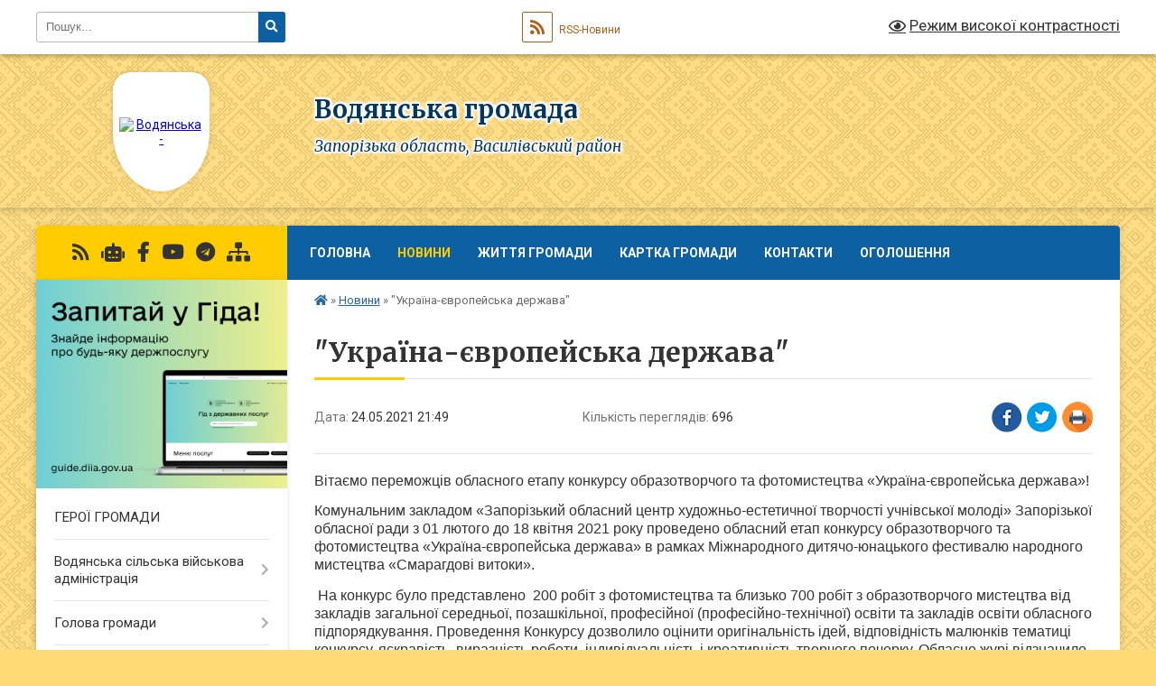

--- FILE ---
content_type: text/html; charset=UTF-8
request_url: https://vodyanska-gromada.gov.ua/news/1621882252/
body_size: 16561
content:
<!DOCTYPE html>
<html lang="uk">
<head>
	<!--[if IE]><meta http-equiv="X-UA-Compatible" content="IE=edge"><![endif]-->
	<meta charset="utf-8">
	<meta name="viewport" content="width=device-width, initial-scale=1">
	<!--[if IE]><script>
		document.createElement('header');
		document.createElement('nav');
		document.createElement('main');
		document.createElement('section');
		document.createElement('article');
		document.createElement('aside');
		document.createElement('footer');
		document.createElement('figure');
		document.createElement('figcaption');
	</script><![endif]-->
	<title>&quot;Україна-європейська держава&quot; | Водянська громада</title>
	<meta name="description" content="Вітаємо переможців обласного етапу конкурсу образотворчого та фотомистецтва &amp;laquo;Україна-європейська держава&amp;raquo;!. . Комунальним закладом &amp;laquo;Запорізький обласний центр художньо-естетичної творчості учнівської молоді&amp;raquo; Запорізь">
	<meta name="keywords" content="&amp;quot;Україна-європейська, держава&amp;quot;, |, Водянська, громада">

	
		<meta property="og:image" content="https://rada.info/upload/users_files/04352902/b64c5e8602e5ad6d7a3a40447a20d846.jpg">
	<meta property="og:image:width" content="700">
	<meta property="og:image:height" content="525">
			<meta property="og:title" content="&quot;Україна-європейська держава&quot;">
			<meta property="og:description" content="Вітаємо переможців обласного етапу конкурсу образотворчого та фотомистецтва &amp;laquo;Україна-європейська держава&amp;raquo;!">
			<meta property="og:type" content="article">
	<meta property="og:url" content="https://vodyanska-gromada.gov.ua/news/1621882252/">
		
		<link rel="apple-touch-icon" sizes="57x57" href="https://gromada.org.ua/apple-icon-57x57.png">
	<link rel="apple-touch-icon" sizes="60x60" href="https://gromada.org.ua/apple-icon-60x60.png">
	<link rel="apple-touch-icon" sizes="72x72" href="https://gromada.org.ua/apple-icon-72x72.png">
	<link rel="apple-touch-icon" sizes="76x76" href="https://gromada.org.ua/apple-icon-76x76.png">
	<link rel="apple-touch-icon" sizes="114x114" href="https://gromada.org.ua/apple-icon-114x114.png">
	<link rel="apple-touch-icon" sizes="120x120" href="https://gromada.org.ua/apple-icon-120x120.png">
	<link rel="apple-touch-icon" sizes="144x144" href="https://gromada.org.ua/apple-icon-144x144.png">
	<link rel="apple-touch-icon" sizes="152x152" href="https://gromada.org.ua/apple-icon-152x152.png">
	<link rel="apple-touch-icon" sizes="180x180" href="https://gromada.org.ua/apple-icon-180x180.png">
	<link rel="icon" type="image/png" sizes="192x192"  href="https://gromada.org.ua/android-icon-192x192.png">
	<link rel="icon" type="image/png" sizes="32x32" href="https://gromada.org.ua/favicon-32x32.png">
	<link rel="icon" type="image/png" sizes="96x96" href="https://gromada.org.ua/favicon-96x96.png">
	<link rel="icon" type="image/png" sizes="16x16" href="https://gromada.org.ua/favicon-16x16.png">
	<link rel="manifest" href="https://gromada.org.ua/manifest.json">
	<meta name="msapplication-TileColor" content="#ffffff">
	<meta name="msapplication-TileImage" content="https://gromada.org.ua/ms-icon-144x144.png">
	<meta name="theme-color" content="#ffffff">
	
	
		<meta name="robots" content="">
	
	<link rel="preconnect" href="https://fonts.googleapis.com">
	<link rel="preconnect" href="https://fonts.gstatic.com" crossorigin>
	<link href="https://fonts.googleapis.com/css?family=Merriweather:400i,700|Roboto:400,400i,700,700i&amp;subset=cyrillic-ext" rel="stylesheet">

    <link rel="preload" href="https://cdnjs.cloudflare.com/ajax/libs/font-awesome/5.9.0/css/all.min.css" as="style">
	<link rel="stylesheet" href="https://cdnjs.cloudflare.com/ajax/libs/font-awesome/5.9.0/css/all.min.css" integrity="sha512-q3eWabyZPc1XTCmF+8/LuE1ozpg5xxn7iO89yfSOd5/oKvyqLngoNGsx8jq92Y8eXJ/IRxQbEC+FGSYxtk2oiw==" crossorigin="anonymous" referrerpolicy="no-referrer" />
	
	
    <link rel="preload" href="//gromada.org.ua/themes/ukraine/css/styles_vip.css?v=3.38" as="style">
	<link rel="stylesheet" href="//gromada.org.ua/themes/ukraine/css/styles_vip.css?v=3.38">
	
	<link rel="stylesheet" href="//gromada.org.ua/themes/ukraine/css/9888/theme_vip.css?v=1769011843">
	
		<!--[if lt IE 9]>
	<script src="https://oss.maxcdn.com/html5shiv/3.7.2/html5shiv.min.js"></script>
	<script src="https://oss.maxcdn.com/respond/1.4.2/respond.min.js"></script>
	<![endif]-->
	<!--[if gte IE 9]>
	<style type="text/css">
		.gradient { filter: none; }
	</style>
	<![endif]-->

</head>
<body class="">

	<a href="#top_menu" class="skip-link link" aria-label="Перейти до головного меню (Alt+1)" accesskey="1">Перейти до головного меню (Alt+1)</a>
	<a href="#left_menu" class="skip-link link" aria-label="Перейти до бічного меню (Alt+2)" accesskey="2">Перейти до бічного меню (Alt+2)</a>
    <a href="#main_content" class="skip-link link" aria-label="Перейти до головного вмісту (Alt+3)" accesskey="3">Перейти до текстового вмісту (Alt+3)</a>

	

		<div id="all_screen">

						<section class="search_menu">
				<div class="wrap">
					<div class="row">
						<div class="grid-25 fl">
							<form action="https://vodyanska-gromada.gov.ua/search/" class="search">
								<input type="text" name="q" value="" placeholder="Пошук..." aria-label="Введіть пошукову фразу" required>
								<button type="submit" name="search" value="y" aria-label="Натисніть, щоб здійснити пошук"><i class="fa fa-search"></i></button>
							</form>
							<a id="alt_version_eye" href="#" title="Режим високої контрастності" onclick="return set_special('da26239de61667d474898251a7cc26260b22b8ba');"><i class="far fa-eye"></i></a>
						</div>
						<div class="grid-75">
							<div class="row">
								<div class="grid-25" style="padding-top: 13px;">
									<div id="google_translate_element"></div>
								</div>
								<div class="grid-25" style="padding-top: 13px;">
									<a href="https://gromada.org.ua/rss/9888/" class="rss" title="RSS-стрічка"><span><i class="fa fa-rss"></i></span> RSS-Новини</a>
								</div>
								<div class="grid-50 alt_version_block">

									<div class="alt_version">
										<a href="#" class="set_special_version" onclick="return set_special('da26239de61667d474898251a7cc26260b22b8ba');"><i class="far fa-eye"></i> Режим високої контрастності</a>
									</div>

								</div>
								<div class="clearfix"></div>
							</div>
						</div>
						<div class="clearfix"></div>
					</div>
				</div>
			</section>
			
			<header>
				<div class="wrap">
					<div class="row">

						<div class="grid-25 logo fl">
							<a href="https://vodyanska-gromada.gov.ua/" id="logo" class="form_3">
								<img src="https://rada.info/upload/users_files/04352902/gerb/Без-имени.png" alt="Водянська - ">
							</a>
						</div>
						<div class="grid-75 title fr">
							<div class="slogan_1">Водянська громада</div>
							<div class="slogan_2">Запорізька область, Василівський район</div>
						</div>
						<div class="clearfix"></div>

					</div>
					
										
				</div>
			</header>

			<div class="wrap">
				<section class="middle_block">

					<div class="row">
						<div class="grid-75 fr">
							<nav class="main_menu" id="top_menu">
								<ul>
																		<li class="">
										<a href="https://vodyanska-gromada.gov.ua/main/">Головна</a>
																													</li>
																		<li class="active">
										<a href="https://vodyanska-gromada.gov.ua/news/">Новини</a>
																													</li>
																		<li class=" has-sub">
										<a href="https://vodyanska-gromada.gov.ua/photo/">Життя громади</a>
																				<button onclick="return show_next_level(this);" aria-label="Показати підменю"></button>
																														<ul>
																						<li>
												<a href="https://vodyanska-gromada.gov.ua/videoalbom-17-38-14-24-01-2019/">Відеоальбом</a>
																																			</li>
																																</ul>
																			</li>
																		<li class="">
										<a href="https://vodyanska-gromada.gov.ua/structure/">Картка громади</a>
																													</li>
																		<li class="">
										<a href="https://vodyanska-gromada.gov.ua/feedback/">Контакти</a>
																													</li>
																		<li class="">
										<a href="https://vodyanska-gromada.gov.ua/more_news/">Оголошення</a>
																													</li>
																										</ul>

								<button class="menu-button" id="open-button" tabindex="-1"><i class="fas fa-bars"></i> Меню сайту</button>

							</nav>
							
							<div class="clearfix"></div>

														<section class="bread_crumbs">
								<div xmlns:v="http://rdf.data-vocabulary.org/#"><a href="https://vodyanska-gromada.gov.ua/" title="Головна сторінка"><i class="fas fa-home"></i></a> &raquo; <a href="https://vodyanska-gromada.gov.ua/news/" aria-current="page">Новини</a>  &raquo; <span>"Україна-європейська держава"</span></div>
							</section>
							
							<main id="main_content">

																											<h1>"Україна-європейська держава"</h1>


<div class="row">
	<div class="grid-30 one_news_date">
		Дата: <span>24.05.2021 21:49</span>
	</div>
	<div class="grid-30 one_news_count">
		Кількість переглядів: <span>696</span>
	</div>
		<div class="grid-30 one_news_socials">
		<button class="social_share" data-type="fb" aria-label="Поширити у Фейсбук"><img src="//gromada.org.ua/themes/ukraine/img/share/fb.png" alt="Іконка Facebook"></button>
		<button class="social_share" data-type="tw" aria-label="Поширити в Tweitter"><img src="//gromada.org.ua/themes/ukraine/img/share/tw.png" alt="Іконка Twitter"></button>
		<button class="print_btn" onclick="window.print();" aria-label="Надрукувати статтю"><img src="//gromada.org.ua/themes/ukraine/img/share/print.png" alt="Значок принтера"></button>
	</div>
		<div class="clearfix"></div>
</div>

<hr>

<p style="margin-bottom:.0001pt; margin:0cm 0cm 10pt"><span style="font-size:11pt"><span style="background:white"><span style="line-height:normal"><span style="font-family:Calibri,sans-serif"><span style="font-size:12.0pt"><span new="" roman="" style="font-family:" times="">Вітаємо переможців обласного етапу </span></span><span lang="UK" style="font-size:12.0pt"><span new="" roman="" style="font-family:" times="">конкурсу образотворчого та фотомистецтва &laquo;Україна-європейська держава&raquo;</span></span><span style="font-size:12.0pt"><span new="" roman="" style="font-family:" times="">!</span></span></span></span></span></span></p>

<p style="margin-bottom:.0001pt; margin:0cm 0cm 10pt"><span style="font-size:11pt"><span style="background:white"><span style="line-height:normal"><span style="font-family:Calibri,sans-serif"><span style="font-size:12.0pt"><span new="" roman="" style="font-family:" times="">Комунальним закладом &laquo;Запорізький обласний центр художньо-естетичної творчості учнівської молоді&raquo; Запорізької обласної ради з </span></span><span lang="UK" style="font-size:12.0pt"><span new="" roman="" style="font-family:" times="">01 лютого</span></span><span style="font-size:12.0pt"><span new="" roman="" style="font-family:" times=""> до </span></span><span lang="UK" style="font-size:12.0pt"><span new="" roman="" style="font-family:" times="">18</span></span><span style="font-size:12.0pt"><span new="" roman="" style="font-family:" times=""> квітня 2021 року проведено </span></span><span lang="UK" style="font-size:12.0pt"><span new="" roman="" style="font-family:" times="">о</span></span><span style="font-size:12.0pt"><span new="" roman="" style="font-family:" times="">бласний етап</span></span><span lang="UK" style="font-size:12.0pt"><span new="" roman="" style="font-family:" times=""> конкурсу образотворчого та фотомистецтва &laquo;Україна-європейська держава&raquo; в рамках Міжнародного дитячо-юнацького фестивалю народного мистецтва &laquo;Смарагдові витоки&raquo;.</span></span></span></span></span></span></p>

<p style="margin-bottom:.0001pt; margin:0cm 0cm 10pt"><span style="font-size:11pt"><span style="background:white"><span style="line-height:normal"><span style="font-family:Calibri,sans-serif"><span lang="UK" style="font-size:12.0pt"><span new="" roman="" style="font-family:" times="">&nbsp;На конкурс було представлено&nbsp; 200 робіт з фотомистецтва та близько 700 робіт з образотворчого мистецтва від закладів загальної середньої, позашкільної, професійної (професійно-технічної) освіти та закладів освіти обласного підпорядкування. </span></span><span style="font-size:12.0pt"><span new="" roman="" style="font-family:" times="">Проведення Конкурсу дозволило оцінити оригінальність ідей, відповідність малюнків тематиці конкурсу, яскравість, виразність роботи, індивідуальність і креативність творчого почерку. Обласне журі відзначило позитивні тенденції формування у дітей і молоді творчості, креативності, оригінальності.</span></span></span></span></span></span></p>

<p style="margin:0cm 0cm 10pt">&nbsp;</p>

<p style="margin:0cm 0cm 10pt"><span style="font-size:11pt"><span style="line-height:115%"><span style="font-family:Calibri,sans-serif"><span lang="UK" style="font-size:12.0pt"><span style="line-height:115%"><span new="" roman="" style="font-family:" times="">Образотворче мистецтво -&nbsp; ІІІ місце посів Клименко Тимур учень КЗ &laquo;Дніпровська загальноосвітня школа І-ІІІ ступенів №1&raquo; Водянської сільської ради Кам&rsquo;янсько-Дніпровського району Запорізької області (керівник: Єфрем Л.А.)</span></span></span></span></span></span></p>

<p style="margin:0cm 0cm 10pt"><span style="font-size:11pt"><span style="line-height:115%"><span style="font-family:Calibri,sans-serif"><span lang="UK" style="font-size:12.0pt"><span style="line-height:115%"><span new="" roman="" style="font-family:" times="">Фотомистецтво -&nbsp; ІІ місце посіли&nbsp; Лаврухін Максим учень КЗ &laquo;Нововодянська загальноосвітня школа І-ІІІ ступенів&raquo; Водянської сільської ради Кам&rsquo;янсько-Дніпровського району Запорізької області (керівник: Білик С.А.) та Пойта Дар&rsquo;я учениця КЗ &laquo;Заповітненська загальноосвітня школа І-ІІІ ступенів&raquo; Водянської сільської ради Кам&rsquo;янсько-Дніпровського району Запорізької області (керівник: Мірошник О.В.)</span></span></span></span></span></span></p>

<p style="margin:0cm 0cm 10pt"><span style="font-size:11pt"><span style="line-height:115%"><span style="font-family:Calibri,sans-serif"><span lang="UK" style="font-size:12.0pt"><span style="line-height:115%"><span new="" roman="" style="font-family:" times=""><img alt="Фото без опису"  alt="" src="https://rada.info/upload/users_files/04352902/b64c5e8602e5ad6d7a3a40447a20d846.jpg" style="width: 700px; height: 525px;" /></span></span></span></span></span></span></p>
<div class="clearfix"></div>

<hr>


<a name="news_comments"></a>
<h2>Коментарі:</h2>


<p>Ваш коментар може бути першим :)</p>
<p><a href="#add_comment" class="btn btn-yellow open-popup"><i class="fas fa-plus-circle"></i> Додати коментар</a></p>
<hr>

<p><a href="https://vodyanska-gromada.gov.ua/news/" class="btn btn-grey">&laquo; повернутися</a></p>																	
							</main>
						</div>
						<div class="grid-25 fl">

							<div class="project_name">
								<a href="https://gromada.org.ua/rss/9888/" rel="nofollow" target="_blank" title="RSS-стрічка новин сайту"><i class="fas fa-rss"></i></a>
																<a href="https://vodyanska-gromada.gov.ua/feedback/#chat_bot" title="Наша громада в смартфоні"><i class="fas fa-robot"></i></a>
																																<a href="https://www.facebook.com/profile.php?id=61570183732491" rel="nofollow" target="_blank" title="Приєднуйтесь до нас у Facebook"><i class="fab fa-facebook-f"></i></a>								<a href="https://www.youtube.com/user/MrNikolaj20/videos?view=0&sort=dd&shelf_id=1&view_as=subscriber" rel="nofollow" target="_blank" title="Наш Youtube-канал"><i class="fab fa-youtube"></i></a>								<a href="https://t.me/vodyanskavsa_2024" rel="nofollow" target="_blank" title="Телеграм-канал"><i class="fab fa-telegram"></i></a>								<a href="https://vodyanska-gromada.gov.ua/sitemap/" title="Мапа сайту"><i class="fas fa-sitemap"></i></a>
							</div>
														<aside class="left_sidebar">
							
																<div class="diia_guide">
									<a href="https://guide.diia.gov.ua/" rel="nofollow" target="_blank" title="Посилання на Гіда з державних послуг"><img src="https://gromada.org.ua/upload/diia_guide.jpg" alt="Гід державних послуг"></a>
								</div>
								
																<nav class="sidebar_menu" id="left_menu">
									<ul>
																				<li class="">
											<a href="https://vodyanska-gromada.gov.ua/geroi-gromadi-11-18-47-20-10-2025/">ГЕРОЇ ГРОМАДИ</a>
																																</li>
																				<li class=" has-sub">
											<a href="https://vodyanska-gromada.gov.ua/vodyanska-silska-vijskova-administraciya-16-47-00-14-04-2025/">Водянська сільська військова адміністрація</a>
																						<button onclick="return show_next_level(this);" aria-label="Показати підменю"></button>
																																	<i class="fa fa-chevron-right"></i>
											<ul>
																								<li class="">
													<a href="https://vodyanska-gromada.gov.ua/rozporyadzhennya-golovi-13-40-13-10-06-2025/">Розпорядження голови</a>
																																						</li>
																																			</ul>
																					</li>
																				<li class=" has-sub">
											<a href="https://vodyanska-gromada.gov.ua/golova-gromadi-14-36-51-13-07-2017/">Голова громади</a>
																						<button onclick="return show_next_level(this);" aria-label="Показати підменю"></button>
																																	<i class="fa fa-chevron-right"></i>
											<ul>
																								<li class="">
													<a href="https://vodyanska-gromada.gov.ua/zvit-silskogo-golovi-za-2018-rik-14-14-37-02-05-2019/">Звіт сільського голови за 2018 рік</a>
																																						</li>
																																			</ul>
																					</li>
																				<li class="">
											<a href="https://vodyanska-gromada.gov.ua/vikonavchij-komitet-08-47-59-17-11-2017/">Виконавчий комітет</a>
																																</li>
																				<li class=" has-sub">
											<a href="https://vodyanska-gromada.gov.ua/pasport-gromadi-15-00-21-13-07-2017/">Паспорт громади</a>
																						<button onclick="return show_next_level(this);" aria-label="Показати підменю"></button>
																																	<i class="fa fa-chevron-right"></i>
											<ul>
																								<li class="">
													<a href="https://vodyanska-gromada.gov.ua/investicijnij-pasport-vodyanskoi-ob’ednanoi-teritorialnoi-gromadi-13-38-46-18-07-2017/">Інвестиційний паспорт Водянської  об’єднаної територіальної громади</a>
																																						</li>
																																			</ul>
																					</li>
																				<li class=" has-sub">
											<a href="https://vodyanska-gromada.gov.ua/proekti-rishen-15-19-24-13-07-2017/">Проекти рішень</a>
																						<button onclick="return show_next_level(this);" aria-label="Показати підменю"></button>
																																	<i class="fa fa-chevron-right"></i>
											<ul>
																								<li class=" has-sub">
													<a href="https://vodyanska-gromada.gov.ua/proekt-rishennya-15-43-22-13-07-2017/">Проект рішення</a>
																										<button onclick="return show_next_level(this);" aria-label="Показати підменю"></button>
																																							<i class="fa fa-chevron-right"></i>
													<ul>
																												<li><a href="https://vodyanska-gromada.gov.ua/arhiv-dokumentiv-15-55-54-13-07-2017/">Архів документів</a></li>
																																									</ul>
																									</li>
																																			</ul>
																					</li>
																				<li class=" has-sub">
											<a href="https://vodyanska-gromada.gov.ua/docs/">Архів документів</a>
																						<button onclick="return show_next_level(this);" aria-label="Показати підменю"></button>
																																	<i class="fa fa-chevron-right"></i>
											<ul>
																								<li class=" has-sub">
													<a href="https://vodyanska-gromada.gov.ua/rishenya-sesii-13-43-09-09-08-2017/">Рішеня сесії</a>
																										<button onclick="return show_next_level(this);" aria-label="Показати підменю"></button>
																																							<i class="fa fa-chevron-right"></i>
													<ul>
																												<li><a href="https://vodyanska-gromada.gov.ua/poimenne-golosuvannya-14-30-04-16-08-2017/">поіменне голосування</a></li>
																																									</ul>
																									</li>
																								<li class="">
													<a href="https://vodyanska-gromada.gov.ua/rishennya-sesii-po-zayavam-gromadyan-13-39-43-10-01-2018/">рішення сесії по заявам громадян</a>
																																						</li>
																																			</ul>
																					</li>
																				<li class=" has-sub">
											<a href="https://vodyanska-gromada.gov.ua/regulyatorni-akti-15-18-43-13-07-2017/">Регуляторні акти</a>
																						<button onclick="return show_next_level(this);" aria-label="Показати підменю"></button>
																																	<i class="fa fa-chevron-right"></i>
											<ul>
																								<li class="">
													<a href="https://vodyanska-gromada.gov.ua/plan-diyalnosti-15-17-57-09-08-2017/">план діяльності</a>
																																						</li>
																								<li class="">
													<a href="https://vodyanska-gromada.gov.ua/proekti-dlya-opriljudnennya-ta-obgovorennya-09-56-30-27-01-2020/">проєкти для оприлюднення та обговорення</a>
																																						</li>
																								<li class="">
													<a href="https://vodyanska-gromada.gov.ua/zvit-silskogo-golovi-09-34-01-17-12-2021/">звіт сільського голови</a>
																																						</li>
																								<li class="">
													<a href="https://vodyanska-gromada.gov.ua/dijuchi-regulyatorni-akti-09-36-10-17-12-2021/">діючі регуляторні акти</a>
																																						</li>
																								<li class="">
													<a href="https://vodyanska-gromada.gov.ua/skasovani-regulyatorni-akti-13-40-24-24-11-2021/">скасовані регуляторні акти</a>
																																						</li>
																																			</ul>
																					</li>
																				<li class="">
											<a href="https://vodyanska-gromada.gov.ua/tenderni-proceduri-14-45-47-08-08-2017/">Тендерні процедури</a>
																																</li>
																				<li class=" has-sub">
											<a href="https://vodyanska-gromada.gov.ua/normativnopravovi-dokumenti-15-02-02-09-08-2017/">Нормативно-правові документи</a>
																						<button onclick="return show_next_level(this);" aria-label="Показати підменю"></button>
																																	<i class="fa fa-chevron-right"></i>
											<ul>
																								<li class=" has-sub">
													<a href="https://vodyanska-gromada.gov.ua/bjudzhet-2022-16-07-35-23-12-2021/">Бюджет 2022</a>
																										<button onclick="return show_next_level(this);" aria-label="Показати підменю"></button>
																																							<i class="fa fa-chevron-right"></i>
													<ul>
																												<li><a href="https://vodyanska-gromada.gov.ua/zmini-do-bjudzhetu-vid-27012022-roku-13-25-55-17-02-2022/">Зміни до бюджету від 27.01.2022 року</a></li>
																																									</ul>
																									</li>
																								<li class=" has-sub">
													<a href="https://vodyanska-gromada.gov.ua/bjudzhet-2021-15-18-54-05-01-2021/">Бюджет 2021</a>
																										<button onclick="return show_next_level(this);" aria-label="Показати підменю"></button>
																																							<i class="fa fa-chevron-right"></i>
													<ul>
																												<li><a href="https://vodyanska-gromada.gov.ua/zmini-do-bjudzhetu-vid-21102021-13-56-15-23-12-2021/">Зміни до бюджету від 21.10.2021</a></li>
																												<li><a href="https://vodyanska-gromada.gov.ua/zmini-do-bjudzhetu-vid-27092021-13-53-09-23-12-2021/">Зміни до бюджету від 27.09.2021</a></li>
																												<li><a href="https://vodyanska-gromada.gov.ua/zmini-do-bjudzhetu-vid-09092021-13-49-39-23-12-2021/">зміни до бюджету від 09.09.2021</a></li>
																												<li><a href="https://vodyanska-gromada.gov.ua/zmini-do-bjudzhetu-vid-18082021-10-43-41-31-08-2021/">Зміни до бюджету від 18.08.2021</a></li>
																												<li><a href="https://vodyanska-gromada.gov.ua/zmini-do-bjudzhetu-29072021-10-27-43-10-08-2021/">Зміни до бюджету 29.07.2021</a></li>
																												<li><a href="https://vodyanska-gromada.gov.ua/zmini-do-bjudzhetu-vid-24062021-11-45-32-25-06-2021/">Зміни до бюджету від 24.06.2021</a></li>
																												<li><a href="https://vodyanska-gromada.gov.ua/zmini-do-bjudzhetu-vid-15042021-16-02-56-08-06-2021/">Зміни до бюджету від 15.04.2021</a></li>
																												<li><a href="https://vodyanska-gromada.gov.ua/zmini-do-bjudzhetu-18022021-15-47-10-26-02-2021/">Зміни до бюджету 18.02.2021</a></li>
																																									</ul>
																									</li>
																								<li class=" has-sub">
													<a href="https://vodyanska-gromada.gov.ua/bjudzhet-na-2020-rik-11-03-36-28-12-2019/">Бюджет на 2020 рік</a>
																										<button onclick="return show_next_level(this);" aria-label="Показати підменю"></button>
																																							<i class="fa fa-chevron-right"></i>
													<ul>
																												<li><a href="https://vodyanska-gromada.gov.ua/zmini-do-bjudzhetu-27022020-15-31-49-13-03-2020/">Зміни до бюджету 27.02.2020</a></li>
																												<li><a href="https://vodyanska-gromada.gov.ua/zmini-do-bjudzhetu-27032020-10-26-34-06-04-2020/">Зміни до бюджету 27.03.2020</a></li>
																												<li><a href="https://vodyanska-gromada.gov.ua/zmini-do-bjudzhetu-14052020-13-27-07-20-05-2020/">Зміни до бюджету 14.05.2020</a></li>
																												<li><a href="https://vodyanska-gromada.gov.ua/zmini-do-bjudzhetu-18062020-15-34-46-01-07-2020/">Зміни до бюджету 18.06.2020</a></li>
																												<li><a href="https://vodyanska-gromada.gov.ua/zmini-do-bjudzhetu-01102020-11-37-40-02-11-2020/">Зміни до бюджету 01.10.2020</a></li>
																																									</ul>
																									</li>
																								<li class=" has-sub">
													<a href="https://vodyanska-gromada.gov.ua/bjudzhet-2019-11-55-27-15-01-2019/">Бюджет 2019 рік</a>
																										<button onclick="return show_next_level(this);" aria-label="Показати підменю"></button>
																																							<i class="fa fa-chevron-right"></i>
													<ul>
																												<li><a href="https://vodyanska-gromada.gov.ua/zmini-do-bjudzhetu-24012019-09-12-55-26-03-2019/">Зміни до бюджету 24.01.2019</a></li>
																												<li><a href="https://vodyanska-gromada.gov.ua/zmini-do-bjudzhetu-14032019-09-16-52-26-03-2019/">Зміни до бюджету 14.03.2019</a></li>
																												<li><a href="https://vodyanska-gromada.gov.ua/zmini-do-bjudzhetu-25042019-13-54-13-16-05-2019/">Зміни до бюджету 25.04.2019</a></li>
																												<li><a href="https://vodyanska-gromada.gov.ua/zmini-do-bjudzhetu-30052019-13-03-35-12-06-2019/">Зміни до бюджету 30.05.2019</a></li>
																												<li><a href="https://vodyanska-gromada.gov.ua/zmini-do-bjudzhetu-18072019-08-06-58-26-07-2019/">Зміни до бюджету 18.07.2019</a></li>
																												<li><a href="https://vodyanska-gromada.gov.ua/zmini-do-bjudzhetu-22082019-10-17-13-09-09-2019/">Зміни до бюджету 22.08.2019</a></li>
																												<li><a href="https://vodyanska-gromada.gov.ua/zmini-do-bjudzhetu-21112019-14-06-10-29-11-2019/">Зміни до бюджету 21.11.2019</a></li>
																												<li><a href="https://vodyanska-gromada.gov.ua/zmini-do-bjudzhetu-19122019-15-27-48-23-12-2019/">Зміни до бюджету 19.12.2019</a></li>
																																									</ul>
																									</li>
																								<li class="">
													<a href="https://vodyanska-gromada.gov.ua/bjudzhet-2018-rik-13-26-34-27-12-2017/">Бюджет 2018 рік</a>
																																						</li>
																								<li class="">
													<a href="https://vodyanska-gromada.gov.ua/perelik-proektiv-scho-finansuetsya-za-rahunok-subvencii-na-rozvitok-infrastrukturi-otg-11-05-16-19-07-2019/">Перелік проектів, що фінансується за рахунок субвенції на розвиток інфраструктури ОТГ у 2019 році</a>
																																						</li>
																								<li class="">
													<a href="https://vodyanska-gromada.gov.ua/bjudzhet-2020-proekt-09-07-51-13-12-2019/">Бюджет 2020 (Проект)</a>
																																						</li>
																								<li class="">
													<a href="https://vodyanska-gromada.gov.ua/rishennya-dlya-opriljudnennya-13-10-18-03-03-2020/">Рішення для оприлюднення</a>
																																						</li>
																								<li class="">
													<a href="https://vodyanska-gromada.gov.ua/zvit-pro-vikonannya-programi-socialnoekonomichnogo-rozvitku-vodyanskoi-silskoi-radi-za-2019-rik-15-15-55-06-08-2020/">Звіт про виконання програми соціально-економічного розвитку Водянської сільської ради за 2019 рік</a>
																																						</li>
																								<li class=" has-sub">
													<a href="https://vodyanska-gromada.gov.ua/zvit-pro-vikonannya-bjudzhetu-10-29-15-10-08-2021/">Звіт про виконання бюджету</a>
																										<button onclick="return show_next_level(this);" aria-label="Показати підменю"></button>
																																							<i class="fa fa-chevron-right"></i>
													<ul>
																												<li><a href="https://vodyanska-gromada.gov.ua/zvit-pro-vikonannya-bjudzhetu-za-2021-rik-13-22-38-17-02-2022/">Звіт про виконання бюджету за 2021 рік</a></li>
																												<li><a href="https://vodyanska-gromada.gov.ua/zvit-pro-vikonannya-bjudzhetu-za-9-misyaciv-2021-roku-13-58-37-23-12-2021/">Звіт про виконання бюджету за 9 місяців 2021 року</a></li>
																												<li><a href="https://vodyanska-gromada.gov.ua/zvit-pro-vikonannya-bjudzhetu-za-i-pivrichcha-2021-roku-10-33-25-10-08-2021/">Звіт про виконання бюджету за І піврічча 2021 року</a></li>
																												<li><a href="https://vodyanska-gromada.gov.ua/zvit-pro-vikonannya-bjudzhetu-za-i-kvartal-2021-roku-10-31-44-10-08-2021/">Звіт про виконання бюджету за І квартал 2021 року</a></li>
																												<li><a href="https://vodyanska-gromada.gov.ua/zvit-pro-vikonannya-bjudzhetu-za-2020-rik-15-48-48-16-02-2021/">Звіт про виконання бюджету за 2020 рік</a></li>
																												<li><a href="https://vodyanska-gromada.gov.ua/zvit-pro-vikonannya-bjudzhetu-za-i-pivrichcha-2020-roku-11-41-02-02-11-2020/">Звіт про виконання бюджету за І піврічча 2020 року</a></li>
																												<li><a href="https://vodyanska-gromada.gov.ua/zvit-pro-vikonannya-bjudzhetu-za-i-kvartal-2020-roku-13-50-52-20-05-2020/">Звіт про виконання бюджету за І квартал 2020 року</a></li>
																												<li><a href="https://vodyanska-gromada.gov.ua/zvit-pro-vikonannya-bjudzhetu-za-2019-rik-13-51-41-16-03-2020/">Звіт про виконання бюджету за 2019 рік</a></li>
																												<li><a href="https://vodyanska-gromada.gov.ua/zvit-pro-vikonannya-bjudzhetu-za-9-misyaciv-2019-roku-14-01-59-29-11-2019/">Звіт про виконання бюджету за 9 місяців 2019 року</a></li>
																												<li><a href="https://vodyanska-gromada.gov.ua/zvit-pro-vikonannya-bjudzhetu-za-1-pivrichchya-2019-roku-11-37-12-30-07-2019/">Звіт про виконання бюджету за 1 півріччя 2019 року</a></li>
																												<li><a href="https://vodyanska-gromada.gov.ua/zvit-pro-vikonannya-bjudzhetu-za-1-kvartal-2019-roku-12-03-39-02-05-2019/">Звіт про виконання бюджету за 1 квартал 2019 року</a></li>
																												<li><a href="https://vodyanska-gromada.gov.ua/zvit-pro-vikonannya-bjudzhetu-za-2018-rik-09-20-54-26-03-2019/">Звіт про виконання бюджету за 2018 рік.</a></li>
																												<li><a href="https://vodyanska-gromada.gov.ua/zvit-pro-vikonannya-bjudzhetu-za-i-kvartal-2025-roku-09-59-37-13-10-2025/">Звіт про виконання бюджету за І, ІІ, ІІІ квартал 2025 року</a></li>
																												<li><a href="https://vodyanska-gromada.gov.ua/zvit-pro-vikonannya-bjudzhetu-za-2025-rik-10-53-35-13-01-2026/">Звіт про виконання бюджету за 2025 рік</a></li>
																																									</ul>
																									</li>
																								<li class="">
													<a href="https://vodyanska-gromada.gov.ua/proekt-rishennya-pro-bjudzhet-13-59-48-23-12-2021/">Проект рішення про бюджет</a>
																																						</li>
																								<li class="">
													<a href="https://vodyanska-gromada.gov.ua/reestr-galuzevih-mizhgaluzevih-i-teritorialnih-ugod-kolektivnih-dogovoriv-zmin-i-dopovnen-do-nih-14-09-29-14-02-2025/">Реєстр галузевих (міжгалузевих) і територіальних угод, колективних договорів, змін і доповнень до них.</a>
																																						</li>
																								<li class="">
													<a href="https://vodyanska-gromada.gov.ua/proekt-bjudzhetu-na-2026-rik-09-11-10-14-10-2025/">Проєкт бюджету на 2026 рік</a>
																																						</li>
																																			</ul>
																					</li>
																				<li class="">
											<a href="https://vodyanska-gromada.gov.ua/more_news2/">Події</a>
																																</li>
																				<li class=" has-sub">
											<a href="https://vodyanska-gromada.gov.ua/vakansii-1522326638/">Вакансії</a>
																						<button onclick="return show_next_level(this);" aria-label="Показати підменю"></button>
																																	<i class="fa fa-chevron-right"></i>
											<ul>
																								<li class=" has-sub">
													<a href="https://vodyanska-gromada.gov.ua/zasidannya-konkursnoi-komisii-vikonavchogo-komitetu-vodyanskoi-silskoi-radi-1524035673/">Засідання конкурсної комісії виконавчого комітету Водянської сільської ради</a>
																										<button onclick="return show_next_level(this);" aria-label="Показати підменю"></button>
																																							<i class="fa fa-chevron-right"></i>
													<ul>
																												<li><a href="https://vodyanska-gromada.gov.ua/video-zasidannya-konkursnoi-komisii-1524036364/">Відео засідання конкурсної комісії</a></li>
																																									</ul>
																									</li>
																								<li class=" has-sub">
													<a href="https://vodyanska-gromada.gov.ua/zasidannya-konkursnoi-komisii-vikonavchogo-komitetu-vodyanskoi-silskoi-radi-1523941584/">Засідання конкурсної комісії виконавчого комітету Водянської сільської ради</a>
																										<button onclick="return show_next_level(this);" aria-label="Показати підменю"></button>
																																							<i class="fa fa-chevron-right"></i>
													<ul>
																												<li><a href="https://vodyanska-gromada.gov.ua/video-zasidannya-konkursnoi-komisii-1523943489/">Відео засідання конкурсної комісії</a></li>
																																									</ul>
																									</li>
																																			</ul>
																					</li>
																				<li class=" has-sub">
											<a href="https://vodyanska-gromada.gov.ua/informaciya-schodo-vidshkoduvannya-vartosti-likarskih-zasobiv-dlya-likuvannya-okremih-zahvorjuvan-15-17-47-14-02-2019/">Інформація щодо відшкодування вартості лікарських засобів для лікування окремих захворювань</a>
																						<button onclick="return show_next_level(this);" aria-label="Показати підменю"></button>
																																	<i class="fa fa-chevron-right"></i>
											<ul>
																								<li class="">
													<a href="https://vodyanska-gromada.gov.ua/stanom-na-14022019-roku-14-07-49-05-04-2019/">Станом на 14.02.2019 року</a>
																																						</li>
																								<li class="">
													<a href="https://vodyanska-gromada.gov.ua/stanom-na-15032019-roku-14-08-26-05-04-2019/">Станом на 15.03.2019 року</a>
																																						</li>
																								<li class="">
													<a href="https://vodyanska-gromada.gov.ua/stanom-na-01042019-roku-14-09-02-05-04-2019/">Станом на 01.04.2019 року</a>
																																						</li>
																																			</ul>
																					</li>
																				<li class="">
											<a href="https://vodyanska-gromada.gov.ua/osnovni-pilpriemstva-gromadi-1535612252/">Основні підприємства громади</a>
																																</li>
																				<li class=" has-sub">
											<a href="https://vodyanska-gromada.gov.ua/pasporta-bjudzhetnih-program-12-58-57-16-02-2018/">Паспорта бюджетних програм</a>
																						<button onclick="return show_next_level(this);" aria-label="Показати підменю"></button>
																																	<i class="fa fa-chevron-right"></i>
											<ul>
																								<li class="">
													<a href="https://vodyanska-gromada.gov.ua/pasporta-bjudzhetnih-program-2019-09-04-28-26-03-2019/">Паспорта бюджетних програм 2019</a>
																																						</li>
																								<li class="">
													<a href="https://vodyanska-gromada.gov.ua/zmini-do-pasportiv-bjudzhetnih-program-vid-18032019-roku-14-12-02-05-04-2019/">Зміни до паспортів бюджетних програм від 18.03.2019 року</a>
																																						</li>
																																			</ul>
																					</li>
																				<li class=" has-sub">
											<a href="https://vodyanska-gromada.gov.ua/istorichna-dovidka-1541654700/">Історична довідка</a>
																						<button onclick="return show_next_level(this);" aria-label="Показати підменю"></button>
																																	<i class="fa fa-chevron-right"></i>
											<ul>
																								<li class=" has-sub">
													<a href="https://vodyanska-gromada.gov.ua/vodyane-1541655279/">с. Водяне</a>
																										<button onclick="return show_next_level(this);" aria-label="Показати підменю"></button>
																																							<i class="fa fa-chevron-right"></i>
													<ul>
																												<li><a href="https://vodyanska-gromada.gov.ua/fotoalbom-17-03-00-12-11-2018/">Фотоальбом</a></li>
																																									</ul>
																									</li>
																								<li class="">
													<a href="https://vodyanska-gromada.gov.ua/sdniprovka-1541655753/">с.Дніпровка</a>
																																						</li>
																								<li class="">
													<a href="https://vodyanska-gromada.gov.ua/s-michurina-1541655972/">с. Мічуріна</a>
																																						</li>
																								<li class="">
													<a href="https://vodyanska-gromada.gov.ua/s-novovodyane-1541655831/">с. Нововодяне</a>
																																						</li>
																								<li class="">
													<a href="https://vodyanska-gromada.gov.ua/s-novoukrainka-1541656008/">с. Новоукраїнка</a>
																																						</li>
																								<li class="">
													<a href="https://vodyanska-gromada.gov.ua/s-primirne-1541656057/">с. Примірне</a>
																																						</li>
																								<li class="">
													<a href="https://vodyanska-gromada.gov.ua/s-zapovitne-1541655868/">с. Заповітне</a>
																																						</li>
																																			</ul>
																					</li>
																				<li class=" has-sub">
											<a href="https://vodyanska-gromada.gov.ua/viddil-osviti-molodi-ta-sportu-1523948516/">Відділ освіти, молоді та спорту</a>
																						<button onclick="return show_next_level(this);" aria-label="Показати підменю"></button>
																																	<i class="fa fa-chevron-right"></i>
											<ul>
																								<li class="">
													<a href="https://vodyanska-gromada.gov.ua/struktura-viddilu-osviti-1524213342/">Структура відділу освіти</a>
																																						</li>
																								<li class=" has-sub">
													<a href="https://vodyanska-gromada.gov.ua/perelik-zakladiv-1524213410/">Перелік закладів</a>
																										<button onclick="return show_next_level(this);" aria-label="Показати підменю"></button>
																																							<i class="fa fa-chevron-right"></i>
													<ul>
																												<li><a href="https://vodyanska-gromada.gov.ua/kz-2vodyanska-zagalnoosvitnya-shkola-iiii-st-№1-im-fookatenka-20-13-22-27-01-2022/">КЗ "Водянська загальноосвітня школа І-ІІІ ст. №1 ім. Ф.О.Окатенка"</a></li>
																												<li><a href="https://vodyanska-gromada.gov.ua/kz-vodyanska-zagalnoosvitnya-shkola-iiii-st-№2-20-15-36-27-01-2022/">КЗ "Водянська загальноосвітня школа І-ІІІ ст. №2 "</a></li>
																												<li><a href="https://vodyanska-gromada.gov.ua/kz-novovodyanska-zagalnoosvitnya-shkola-iiii-st-20-16-41-27-01-2022/">КЗ "Нововодянська загальноосвітня школа І-ІІІ ст.  "</a></li>
																												<li><a href="https://vodyanska-gromada.gov.ua/kz-dniprovska-zagalnoosvitnya-shkola-iiii-st-№1-20-17-34-27-01-2022/">КЗ "Дніпровська загальноосвітня школа І-ІІІ ст. №1 "</a></li>
																												<li><a href="https://vodyanska-gromada.gov.ua/kz-dniprovska-zagalnoosvitnya-shkola-iiii-st-№2-20-18-14-27-01-2022/">КЗ "Дніпровська загальноосвітня школа І-ІІІ ст. №2 "</a></li>
																												<li><a href="https://vodyanska-gromada.gov.ua/kz-zapovitnenska-zagalnoosvitnya-shkola-iiii-st-20-19-11-27-01-2022/">КЗ "Заповітненська загальноосвітня школа І-ІІІ ст. "</a></li>
																																									</ul>
																									</li>
																								<li class="">
													<a href="https://vodyanska-gromada.gov.ua/vibir-pidruchnikiv-1524552709/">Вибір підручників</a>
																																						</li>
																								<li class=" has-sub">
													<a href="https://vodyanska-gromada.gov.ua/nova-ukrainska-shkola-1525682063/">Нова українська школа</a>
																										<button onclick="return show_next_level(this);" aria-label="Показати підменю"></button>
																																							<i class="fa fa-chevron-right"></i>
													<ul>
																												<li><a href="https://vodyanska-gromada.gov.ua/vodyanska-zosh-№1-1a-klas-19-06-19-14-11-2018/">Водянська ЗОШ №1  1-А клас  2018-2019 н.р.</a></li>
																												<li><a href="https://vodyanska-gromada.gov.ua/vodyanska-zosh-№1-1b-klas-19-07-07-14-11-2018/">Водянська ЗОШ №1 1-Б клас   2018-2019 н.р.</a></li>
																												<li><a href="https://vodyanska-gromada.gov.ua/praktichni-zavdannya-19-27-02-14-11-2018/">Практичні завдання</a></li>
																												<li><a href="https://vodyanska-gromada.gov.ua/novovodyanska-zosh-1-klas-20-46-08-30-01-2019/">Нововодянська ЗОШ 1 клас 2018-2019 н.р.</a></li>
																												<li><a href="https://vodyanska-gromada.gov.ua/dniprovska-zosh-№1-21-04-00-30-01-2019/">Дніпровська ЗОШ №1 1 клас   2018-2019 н.р.</a></li>
																												<li><a href="https://vodyanska-gromada.gov.ua/dniprovska-zosh-№2-21-04-35-30-01-2019/">Дніпровська ЗОШ №2   1 клас   2018-2019 н.р.</a></li>
																												<li><a href="https://vodyanska-gromada.gov.ua/vodyanska-zosh-№2-21-05-10-30-01-2019/">Водянська ЗОШ №2 1 клас  2018-2019 н.р.</a></li>
																												<li><a href="https://vodyanska-gromada.gov.ua/zapovitnenska-zosh-21-05-39-30-01-2019/">Заповітненська ЗОШ 1 клас    2018-2019 н.р.</a></li>
																												<li><a href="https://vodyanska-gromada.gov.ua/vodyanska-zosh-№1-1a-klas-20192020-nr-18-15-55-21-12-2019/">Водянська ЗОШ №1  1-А клас  2019-2020 н.р.</a></li>
																												<li><a href="https://vodyanska-gromada.gov.ua/vodyanska-zosh-№1-1b-klas--20192020-nr-18-24-35-21-12-2019/">Водянська ЗОШ №1 1-Б клас   2019-2020 н.р.</a></li>
																												<li><a href="https://vodyanska-gromada.gov.ua/vodyanska-zosh-№2-1a-klas-20192020-nr-18-28-51-21-12-2019/">Водянська ЗОШ №2  1 клас  2019-2020 н.р.</a></li>
																												<li><a href="https://vodyanska-gromada.gov.ua/novodyanska-zosh-1-klas-20192020-nr-18-34-52-21-12-2019/">Новодянська ЗОШ 1 клас 2019-2020 н.р.</a></li>
																												<li><a href="https://vodyanska-gromada.gov.ua/zapovitnenska-zosh-1-klas--20192020-nr-18-46-57-21-12-2019/">Заповітненська ЗОШ 1 клас    2019-2020 н.р.</a></li>
																												<li><a href="https://vodyanska-gromada.gov.ua/dniprovska-zosh-№1-1-klas--20192020-nr-18-48-24-21-12-2019/">Дніпровська ЗОШ №1 1 клас   2019-2020 н.р.</a></li>
																												<li><a href="https://vodyanska-gromada.gov.ua/dniprovska-zosh-№2-1-klas--20192020-nr-18-49-04-21-12-2019/">Дніпровська ЗОШ №2 1 клас   2019-2020 н.р.</a></li>
																												<li><a href="https://vodyanska-gromada.gov.ua/dniprovska-zosh-№2-2-klas-20192020-nr-19-15-46-17-01-2020/">Дніпровська ЗОШ №2 2 клас 2019-2020 н.р.</a></li>
																																									</ul>
																									</li>
																								<li class="">
													<a href="https://vodyanska-gromada.gov.ua/zno-1525682276/">ЗНО 2018</a>
																																						</li>
																								<li class="">
													<a href="https://vodyanska-gromada.gov.ua/zno-2019-1538026605/">ЗНО 2019</a>
																																						</li>
																								<li class="">
													<a href="https://vodyanska-gromada.gov.ua/normativna-baza-1525687476/">Нормативна база</a>
																																						</li>
																								<li class=" has-sub">
													<a href="https://vodyanska-gromada.gov.ua/pasporta-bjudzhetnih-program-14-18-57-05-04-2019/">Паспорта бюджетних програм</a>
																										<button onclick="return show_next_level(this);" aria-label="Показати підменю"></button>
																																							<i class="fa fa-chevron-right"></i>
													<ul>
																												<li><a href="https://vodyanska-gromada.gov.ua/pasporta-bjudzhetnih-program-na-2019-rik-14-24-49-05-04-2019/">Паспорта бюджетних програм на 2019 рік</a></li>
																												<li><a href="https://vodyanska-gromada.gov.ua/zmini-do-pasportiv-bjudzhetnih-program-vid-13022019-roku-11-30-42-10-04-2019/">Зміни до паспортів бюджетних програм від 13.02.2019 року</a></li>
																												<li><a href="https://vodyanska-gromada.gov.ua/zmini-do-pasportiv-bjudzhetnih-program-vid-18032019-roku-14-33-22-05-04-2019/">Зміни до паспортів бюджетних програм від 18.03.2019 року</a></li>
																												<li><a href="https://vodyanska-gromada.gov.ua/zmini-do-pasportiv-bjudzhetnih-program-vid-05042019-roku-11-32-04-10-04-2019/">Зміни до паспортів бюджетних програм від 05.04.2019 року</a></li>
																												<li><a href="https://vodyanska-gromada.gov.ua/zmini-do-pasportiv-bjudzhetnih-program-vid-13062019-roku-15-23-13-25-06-2019/">Зміни до паспортів бюджетних програм від 13.06.2019 року</a></li>
																												<li><a href="https://vodyanska-gromada.gov.ua/zmini-do-pasportiv-bjudzhetnih-program-vid-27062019-roku-08-43-56-04-07-2019/">Зміни до паспортів бюджетних програм від 27.06.2019 року</a></li>
																												<li><a href="https://vodyanska-gromada.gov.ua/zmini-do-pasportiv-bjudzhetnih-program-vid-08072019-roku-16-24-48-16-07-2019/">Зміни до паспортів бюджетних програм від 08.07.2019 року</a></li>
																												<li><a href="https://vodyanska-gromada.gov.ua/zmini-do-pasportiv-bjudzhetnih-program-vid-04092019-10-10-47-09-09-2019/">Зміни до паспортів бюджетних програм від 04.09.2019</a></li>
																												<li><a href="https://vodyanska-gromada.gov.ua/zmini-do-pasportiv-bjudzhetnih-program-vid-01112019-roku-14-28-10-29-11-2019/">Зміни до паспортів бюджетних програм від 01.11.2019 року</a></li>
																												<li><a href="https://vodyanska-gromada.gov.ua/zmini-do-pasportiv-bjudzhetnih-program-vid-06122019-roku-09-59-50-13-12-2019/">Зміни до паспортів бюджетних програм від 06.12.2019 року</a></li>
																												<li><a href="https://vodyanska-gromada.gov.ua/pasport-bjudzhetnih-program-na-2020-rik-15-35-35-14-02-2020/">Паспорт бюджетних програм на 2020 рік</a></li>
																												<li><a href="https://vodyanska-gromada.gov.ua/zmini-do-pasportiv-bjudzhetnih-program-vid-07042020-13-55-52-20-05-2020/">Зміни до паспортів бюджетних програм від 07.04.2020</a></li>
																												<li><a href="https://vodyanska-gromada.gov.ua/zmini-do-pasportiv-bjudzhetnih-program-vid-05052020-13-57-06-20-05-2020/">Зміни до паспортів бюджетних програм від 05.05.2020</a></li>
																																									</ul>
																									</li>
																																			</ul>
																					</li>
																				<li class="">
											<a href="https://vodyanska-gromada.gov.ua/kam’yansko-dniprovska-rajonna-filiya-zaporizkogo-oblasnogo-centru-zajnyatosti-informue-13-50-18-23-11-2021/">Кам’янсько - Дніпровська районна філія Запорізького обласного центру зайнятості інформує!</a>
																																</li>
																				<li class=" has-sub">
											<a href="https://vodyanska-gromada.gov.ua/viddil-mistobuduvannya-ta-arhitekturi-13-47-47-20-09-2021/">Відділ містобудування та архітектури</a>
																						<button onclick="return show_next_level(this);" aria-label="Показати підменю"></button>
																																	<i class="fa fa-chevron-right"></i>
											<ul>
																								<li class="">
													<a href="https://vodyanska-gromada.gov.ua/nakazi-z-osnovnoi-roboti-15-30-16-10-02-2022/">Накази з основної роботи</a>
																																						</li>
																								<li class="">
													<a href="https://vodyanska-gromada.gov.ua/kompleksnij-plan-08-54-29-26-01-2022/">Комплексний план Водянської ОТГ</a>
																																						</li>
																								<li class=" has-sub">
													<a href="https://vodyanska-gromada.gov.ua/monitoring-dostupnosti-obektiv-dlya-mgn-12-21-52-05-10-2021/">Моніторинг доступності об"єктів для МГН</a>
																										<button onclick="return show_next_level(this);" aria-label="Показати підменю"></button>
																																							<i class="fa fa-chevron-right"></i>
													<ul>
																												<li><a href="https://vodyanska-gromada.gov.ua/osvita-12-22-21-05-10-2021/">Освіта</a></li>
																												<li><a href="https://vodyanska-gromada.gov.ua/medicina-12-22-51-05-10-2021/">Медицина</a></li>
																												<li><a href="https://vodyanska-gromada.gov.ua/kultura-12-23-18-05-10-2021/">Культура</a></li>
																																									</ul>
																									</li>
																								<li class="">
													<a href="https://vodyanska-gromada.gov.ua/struktura-viddilu-13-49-18-20-09-2021/">Структура відділу</a>
																																						</li>
																								<li class="">
													<a href="https://vodyanska-gromada.gov.ua/normativna-baza-13-57-53-20-09-2021/">Нормативна база</a>
																																						</li>
																								<li class="">
													<a href="https://vodyanska-gromada.gov.ua/reestr-mbu-14-05-12-20-09-2021/">Реєстр МБУ</a>
																																						</li>
																								<li class=" has-sub">
													<a href="https://vodyanska-gromada.gov.ua/adresnij-reestr-11-52-52-30-09-2021/">Адресний реєстр</a>
																										<button onclick="return show_next_level(this);" aria-label="Показати підменю"></button>
																																							<i class="fa fa-chevron-right"></i>
													<ul>
																												<li><a href="https://vodyanska-gromada.gov.ua/zayavi-na-prisvoennya-adres-10-07-51-08-10-2021/">Заяви на присвоєння адрес</a></li>
																												<li><a href="https://vodyanska-gromada.gov.ua/reestr-nakaziv-pro-vidmovu-u-prisvoennizmini-adresi-obektam-budivnictva-obektm-neruhomogo-majna-12-31-28-30-09-2021/">Реєстр  повідомлень про відмову у присвоєнні/зміні  адреси об"єктам будівництва, об"єктам нерухомого майна</a></li>
																												<li><a href="https://vodyanska-gromada.gov.ua/reestr-nakaziv-pro-prisvoennyazminu-adresi-obektam-budivnictva-obektam-neruhomogo-majna-12-33-25-30-09-2021/">Реєстр наказів про  присвоєння/зміну/коригування  адреси об"єктам будівництва, об"єктам нерухомого майна</a></li>
																																									</ul>
																									</li>
																																			</ul>
																					</li>
																				<li class="">
											<a href="https://vodyanska-gromada.gov.ua/miscevi-vibori-25-zhovtnya-2020-roku-09-24-26-09-09-2020/">Місцеві вибори</a>
																																</li>
																				<li class=" has-sub">
											<a href="https://vodyanska-gromada.gov.ua/rishennya-sesij-13-46-04-10-01-2018/">рішення сесій</a>
																						<button onclick="return show_next_level(this);" aria-label="Показати підменю"></button>
																																	<i class="fa fa-chevron-right"></i>
											<ul>
																								<li class="">
													<a href="https://vodyanska-gromada.gov.ua/poimenne-golosuvannya-11-08-41-16-02-2018/">поіменне голосування</a>
																																						</li>
																								<li class="">
													<a href="https://vodyanska-gromada.gov.ua/zayavi-gromadyan-09-55-09-08-02-2018/">заяви громадян</a>
																																						</li>
																								<li class="">
													<a href="https://vodyanska-gromada.gov.ua/protokol-zasidannya-08-46-39-09-02-2018/">протокол засідання</a>
																																						</li>
																																			</ul>
																					</li>
																				<li class=" has-sub">
											<a href="https://vodyanska-gromada.gov.ua/viddil-u-spravah-simi-ditej-ta-molodi-18-58-28-06-05-2020/">Відділ у справах дітей виконавчого комітету Водянської сільської ради</a>
																						<button onclick="return show_next_level(this);" aria-label="Показати підменю"></button>
																																	<i class="fa fa-chevron-right"></i>
											<ul>
																								<li class="">
													<a href="https://vodyanska-gromada.gov.ua/patronat-09-53-10-02-11-2020/">ПАТРОНАТ</a>
																																						</li>
																								<li class="">
													<a href="https://vodyanska-gromada.gov.ua/protidiya-domashnomu-nasilstvu-15-31-24-09-06-2020/">Протидія домашньому насильству</a>
																																						</li>
																								<li class=" has-sub">
													<a href="https://vodyanska-gromada.gov.ua/simejnij-patronat-v-ukraini-navischo-ce-potribno-gromadi-19-05-01-06-05-2020/">Сімейний патронат в Україні - навіщо це потрібно громаді</a>
																										<button onclick="return show_next_level(this);" aria-label="Показати підменю"></button>
																																							<i class="fa fa-chevron-right"></i>
													<ul>
																												<li><a href="https://vodyanska-gromada.gov.ua/posluga-patronatu-nad-ditinoju-09-30-51-30-06-2020/">Послуга патронату над дитиною!</a></li>
																												<li><a href="https://vodyanska-gromada.gov.ua/viddil-u-spravah-simi-ditej-ta-molodi-13-23-22-04-06-2020/">ПАТРОНАТ</a></li>
																																									</ul>
																									</li>
																																			</ul>
																					</li>
																				<li class="">
											<a href="https://vodyanska-gromada.gov.ua/golovne-upravlinnya-dfs-u-zaporizkij-oblasti-19-33-04-05-02-2019/">Головне управління ДФС у Запорізькій області</a>
																																</li>
																				<li class="">
											<a href="https://vodyanska-gromada.gov.ua/evakuaciya-ta-gumanitarna-pidtrimka-13-03-11-20-01-2026/">Евакуація та гуманітарна підтримка</a>
																																</li>
																				<li class="">
											<a href="https://vodyanska-gromada.gov.ua/eservisi-13-54-49-17-11-2025/">Е-СЕРВІСИ</a>
																																</li>
																													</ul>
								</nav>

								
																	<div class="petition_block">
	
	<div class="petition_title">Особистий кабінет користувача</div>

		<div class="alert alert-warning">
		Ви не авторизовані. Для того, щоб мати змогу створювати або підтримувати петиції<br>
		<a href="#auth_petition" class="open-popup add_petition btn btn-yellow btn-small btn-block" style="margin-top: 10px;"><i class="fa fa-user"></i> авторизуйтесь</a>
	</div>
		
			<div class="petition_title">Система петицій</div>
		
					<div class="none_petition">Немає петицій, за які можна голосувати</div>
						
		
	
</div>
								
								
																	<div class="appeals_block">

	
				
				<div class="alert alert-info">
			<a href="#auth_person" class="alert-link open-popup"><i class="fas fa-unlock-alt"></i> Кабінет посадової особи</a>
		</div>
			
	
</div>								
								
																<div id="banner_block">

									<p><script type="text/javascript" src="//radiopleer.net/embed/button.js"></script></p>

<p>&nbsp;</p>

<p><a rel="nofollow" href="http://www.president.gov.ua/"><img alt="ПРЕЗИДЕНТ УКРАЇНИ" src="https://gromada.info/upload/images/banner_prezident_262.png" style="height:63px; margin-bottom:2px; width:262px" /></a></p>

<p><a rel="nofollow" href="http://www.kmu.gov.ua/control/uk/publish/officialcategory?cat_id=244824293"><img alt="Фото без опису" src="https://rada.info/upload/users_files/04353008/e7609cc8ab849dcd0f514b9ca9bc2df1.jpg" /></a></p>

<aside>
<p><a rel="nofollow" href="https://www.kmu.gov.ua/ua"><img alt="Фото без опису" src="https://rada.info/upload/users_files/04328200/b3117946798765d1452cb1dc0764d7d5.jpg" /></a></p>

<aside>
<p>&nbsp;</p>

<p><a rel="nofollow" href="https://diia.gov.ua/"><img alt="Фото без опису" src="https://rada.info/upload/users_files/04352902/4f57bb138c11c69ce06664b0a672915a.png" style="width: 1280px; height: 720px;" /></a></p>

<p><a rel="nofollow" href="https://center.diia.gov.ua/"><img alt="Фото без опису" src="https://rada.info/upload/users_files/04352902/aa642484b83251255ca30216364df7b2.jpg" style="width: 1024px; height: 680px;" /></a></p>

<p><a rel="nofollow" href="https://guide.diia.gov.ua/"><img alt="Фото без опису" src="https://rada.info/upload/users_files/04352902/603103a217a22661d47261697e0dcd7d.jpg" style="width: 3840px; height: 2160px;" /></a></p>

<p><a rel="nofollow" href="http://decentralization.gov.ua/"><img alt="Фото без опису" src="https://rada.info/upload/users_files/04326081/e96290c383a12437869558259b22b6eb.jpg" /></a></p>

<p><a rel="nofollow" href="https://www.auc.org.ua/"><img alt="Фото без опису" src="https://rada.info/upload/users_files/04326081/40ca3d52f4b7c866a09710b0f89d8e3f.jpg" /></a></p>

<p><a rel="nofollow" href="https://portal.nazk.gov.ua/login"><img alt="Фото без опису" src="https://rada.info/upload/users_files/04397000/fbbd3df018b940c296747f58fa31971b.jpg" /></a></p>

<p><a rel="nofollow" href="https://portal.pfu.gov.ua/"><img alt="Фото без опису" src="https://rada.info/upload/users_files/04397000/520306a5c3171b9c0b251b2f81dbbc7c.png" /></a></p>

<p><a rel="nofollow" href="http://www.zoda.gov.ua/"><img alt="Фото без опису" src="https://rada.info/upload/users_files/04353008/62c0dc695f1e72dde0e9c2435c2dd970.png" /></a>&nbsp;Запорізька обласна державна адміністрація</p>
</aside>
</aside>

<p><a rel="nofollow" href="http://www.rada.zp.ua/"><img alt="Фото без опису" src="https://rada.info/upload/users_files/04353008/b51c703a54a88be3ec3de917c2e0934b.png" /></a>Запорізька обласна рада</p>

<p><a rel="nofollow" href="http://vasrr.gov.ua"><img alt="Фото без опису" src="https://rada.info/upload/users_files/04352902/32005de5f6ce77ed0e72db9e3981dcfb.png" style="width: 300px; height: 130px;" /></a>&nbsp;<a rel="nofollow" href="http://vasrr.gov.ua"><span style="font-size:12px;">ВАСИЛІВСЬКА РАЙОННА РАДА<br />
ЗАПОРІЗЬКОЇ ОБЛАСТІ</span></a></p>

<p><span style="font-size:12px;"><a rel="nofollow" href="http://vasrda.gov.ua"><img alt="Фото без опису" src="https://rada.info/upload/users_files/04352902/77524a73f1fffdf686b13cc294a8229f.jpg" style="width: 235px; height: 235px;" />&nbsp;В</a></span><a rel="nofollow" href="http://vasrda.gov.ua"><span style="font-size:16px;">асилівська районна державна адміністрація</span></a></p>

<p>&nbsp; &nbsp; &nbsp; &nbsp; &nbsp; &nbsp; &nbsp; &nbsp; &nbsp; &nbsp; &nbsp;</p>

<p><a rel="nofollow" href="http://pravo.minjust.gov.ua/"><img alt="Фото без опису" src="https://rada.info/upload/users_files/04386321/c377dbead092b54934a5d110595819c7.jpg" /></a></p>

<p>&nbsp; &nbsp; &nbsp; &nbsp; &nbsp; &nbsp; &nbsp; &nbsp; &nbsp; &nbsp; &nbsp; &nbsp; &nbsp; &nbsp; &nbsp; &nbsp; &nbsp; &nbsp; &nbsp; &nbsp; &nbsp; &nbsp; &nbsp; &nbsp; &nbsp; &nbsp; &nbsp; &nbsp; &nbsp; &nbsp; &nbsp; &nbsp; &nbsp;&nbsp;<a rel="nofollow" href="http://data.gov.ua/"><img alt="Фото без опису" src="https://rada.info/upload/users_files/24910971/b247f0aa583650a6f9566182bde2743f.png" /></a></p>

<p><a rel="nofollow" href="http://poslugy.gov.ua/"><img alt="Фото без опису" src="https://rada.info/upload/users_files/13955798/6343351744d7d9aff3a13e7a3e142bb8.png" /></a></p>

<p><a rel="nofollow" href="http://nus.org.ua"><img alt="Фото без опису" src="https://rada.info/upload/users_files/04364294/b3dee45146f217ae1ad5f16b2d31aff6.jpg" /></a></p>

<p><a rel="nofollow" href="http://sqe.gov.ua/index.php/uk-ua/" target="_blank"><img alt="Фото без опису" src="https://rada.info/upload/users_files/04352902/8dc7ba2e79923170f40a27ee54b6ca91.png" style="width: 1151px; height: 299px;" /></a></p>

<aside><a rel="nofollow" href="https://www.dilovamova.com/"><img alt="Календар свят України. Граматика української мови" border="0" height="312" src="https://www.dilovamova.com/images/wpi.cache/informer/informer_250_01.png" title="Календар свят України. Граматика української мови" width="250" /></a>

<p>&nbsp;</p>
</aside>
									<div class="clearfix"></div>

									
									<div class="clearfix"></div>

								</div>
								
							</aside>
						</div>
						<div class="clearfix"></div>
					</div>

					
				</section>

			</div>

			<section class="footer_block">
				<div class="mountains">
				<div class="wrap">
					<div class="other_projects">
						<a href="https://gromada.org.ua/" target="_blank" rel="nofollow"><img src="https://rada.info/upload/footer_banner/b_gromada_new.png" alt="Веб-сайти для громад України - GROMADA.ORG.UA"></a>
						<a href="https://rda.org.ua/" target="_blank" rel="nofollow"><img src="https://rada.info/upload/footer_banner/b_rda_new.png" alt="Веб-сайти для районних державних адміністрацій України - RDA.ORG.UA"></a>
						<a href="https://rayrada.org.ua/" target="_blank" rel="nofollow"><img src="https://rada.info/upload/footer_banner/b_rayrada_new.png" alt="Веб-сайти для районних рад України - RAYRADA.ORG.UA"></a>
						<a href="https://osv.org.ua/" target="_blank" rel="nofollow"><img src="https://rada.info/upload/footer_banner/b_osvita_new.png?v=1" alt="Веб-сайти для відділів освіти та освітніх закладів - OSV.ORG.UA"></a>
						<a href="https://gromada.online/" target="_blank" rel="nofollow"><img src="https://rada.info/upload/footer_banner/b_other_new.png" alt="Розробка офіційних сайтів державним організаціям"></a>
					</div>
					<div class="under_footer">
						Водянська громада - 2017-2026 &copy; Весь контент доступний за ліцензією <a href="https://creativecommons.org/licenses/by/4.0/deed.uk" target="_blank" rel="nofollow">Creative Commons Attribution 4.0 International License</a>, якщо не зазначено інше.
					</div>
				</div>
				</div>
			</section>

			<footer>
				<div class="wrap">
					<div class="row">
						<div class="grid-25 socials">
							<a href="https://gromada.org.ua/rss/9888/" rel="nofollow" target="_blank" title="RSS-стрічка"><i class="fas fa-rss"></i></a>							
														<a href="https://vodyanska-gromada.gov.ua/feedback/#chat_bot" title="Наша громада в смартфоні"><i class="fas fa-robot"></i></a>
														<i class="fab fa-twitter"></i>							<i class="fab fa-instagram"></i>							<a href="https://www.facebook.com/profile.php?id=61570183732491" rel="nofollow" target="_blank" title="Ми у Фейсбук"><i class="fab fa-facebook-f"></i></a>							<a href="https://www.youtube.com/user/MrNikolaj20/videos?view=0&sort=dd&shelf_id=1&view_as=subscriber" rel="nofollow" target="_blank" title="Канал на Youtube"><i class="fab fa-youtube"></i></a>							<a href="https://t.me/vodyanskavsa_2024" rel="nofollow" target="_blank" title="Група в Telegram"><i class="fab fa-telegram"></i></a>						</div>
						<div class="grid-25 admin_auth_block">
														<a href="#auth_block" class="open-popup"><i class="fa fa-lock"></i> Вхід для <u>адміністратора</u></a>
													</div>
						<div class="grid-25">
							<div class="school_ban">
								<div class="row">
									<div class="grid-50" style="text-align: right;"><a href="https://gromada.org.ua/" target="_blank" rel="nofollow"><img src="//gromada.org.ua/gromada_orgua_88x31.png" alt="Gromada.org.ua - веб сайти діючих громад України"></a></div>
									<div class="grid-50 last"><a href="#get_gromada_ban" class="open-popup get_gromada_ban">Показати код для<br><u>вставки на сайт</u></a></div>
									<div class="clearfix"></div>
								</div>
							</div>
						</div>
						<div class="grid-25 developers">
							Розробка порталу: <br>
							<a href="https://vlada.ua/propozytsiyi/propozitsiya-gromadam/" target="_blank">&laquo;Vlada.ua&raquo;&trade;</a>
						</div>
						<div class="clearfix"></div>
					</div>
				</div>
			</footer>

		</div>





<script type="text/javascript" src="//gromada.org.ua/themes/ukraine/js/jquery-3.6.0.min.js"></script>
<script type="text/javascript" src="//gromada.org.ua/themes/ukraine/js/jquery-migrate-3.3.2.min.js"></script>
<script type="text/javascript" src="//gromada.org.ua/themes/ukraine/js/flickity.pkgd.min.js"></script>
<script type="text/javascript" src="//gromada.org.ua/themes/ukraine/js/flickity-imagesloaded.js"></script>
<script type="text/javascript">
	$(document).ready(function(){
		$(".main-carousel .carousel-cell.not_first").css("display", "block");
	});
</script>
<script type="text/javascript" src="//gromada.org.ua/themes/ukraine/js/icheck.min.js"></script>
<script type="text/javascript" src="//gromada.org.ua/themes/ukraine/js/superfish.min.js?v=2"></script>



<script type="text/javascript" src="//gromada.org.ua/themes/ukraine/js/functions_unpack.js?v=2.34"></script>
<script type="text/javascript" src="//gromada.org.ua/themes/ukraine/js/hoverIntent.js"></script>
<script type="text/javascript" src="//gromada.org.ua/themes/ukraine/js/jquery.magnific-popup.min.js"></script>
<script type="text/javascript" src="//gromada.org.ua/themes/ukraine/js/jquery.mask.min.js"></script>


	

<script type="text/javascript" src="//translate.google.com/translate_a/element.js?cb=googleTranslateElementInit"></script>
<script type="text/javascript">
	function googleTranslateElementInit() {
		new google.translate.TranslateElement({
			pageLanguage: 'uk',
			includedLanguages: 'de,en,es,fr,pl,hu,bg,ro,da,lt',
			layout: google.translate.TranslateElement.InlineLayout.SIMPLE,
			gaTrack: true,
			gaId: 'UA-71656986-1'
		}, 'google_translate_element');
	}
</script>

<script>
  (function(i,s,o,g,r,a,m){i["GoogleAnalyticsObject"]=r;i[r]=i[r]||function(){
  (i[r].q=i[r].q||[]).push(arguments)},i[r].l=1*new Date();a=s.createElement(o),
  m=s.getElementsByTagName(o)[0];a.async=1;a.src=g;m.parentNode.insertBefore(a,m)
  })(window,document,"script","//www.google-analytics.com/analytics.js","ga");

  ga("create", "UA-71656986-1", "auto");
  ga("send", "pageview");

</script>

<script async
src="https://www.googletagmanager.com/gtag/js?id=UA-71656986-2"></script>
<script>
   window.dataLayer = window.dataLayer || [];
   function gtag(){dataLayer.push(arguments);}
   gtag("js", new Date());

   gtag("config", "UA-71656986-2");
</script>




<div style="display: none;">
			<div id="add_comment" class="dialog-popup m">

    <h4>Коментування статті/новини</h4>
	
	
    	

    <form action="//gromada.org.ua/n/actions/" method="post">

		
		<div class="form-group">
			<label for="add_comment_name" class="control-label">Ваше прізвище, ім'я та по батькові:</label>
			<input type="text" class="form-control" id="add_comment_name" name="name" placeholder="Анонімно" value="">
		</div>

		<div class="form-group">
			<label for="add_comment_phone" class="control-label">Контактний телефон: <span>*</span></label>
			<input type="tel" class="form-control phone_mask" id="add_comment_phone" name="phone" placeholder="+38(0XX)XXX-XX-XX" value="">
		</div>

		<div class="form-group">
			<label for="add_comment_text" class="control-label">Текст коментаря: <span>*</span></label>
			<textarea class="form-control" id="add_comment_text" name="text" rows="5" required></textarea>
		</div>
		
		<div class="row">
			<div class="grid-50">
				<img id="img_captcha" src="//gromada.org.ua/upload/pre_captcha.png">
			</div>
			<div class="grid-50">
				<div class="form-group">
					<label for="add_comment_captcha" class="control-label">Результат арифм. дії: <span>*</span></label>
					<input type="text" class="form-control" id="add_comment_captcha" name="captcha" value="" required>
				</div>
			</div>
			<div class="clearfix"></div>
		</div>
		

        <div class="form-group">
            <input type="hidden" name="news_id" value="605051">
			
			<input type="hidden" name="captcha_code" id="captcha_code" value="61f07b90cb2f4430d30b0b325287a4f3">
			
            <button type="submit" name="pAction" value="add_comment" class="btn btn-yellow">Зберегти коментар</button>
        </div>

    </form>

</div>


								<div id="get_gromada_ban" class="dialog-popup s">
    <h4>Код для вставки на сайт</h4>
    <div class="form-group">
        <img src="//gromada.org.ua/gromada_orgua_88x31.png">
    </div>
    <div class="form-group">
        <textarea id="informer_area" class="form-control"><a href="https://gromada.org.ua/" target="_blank"><img src="https://gromada.org.ua/gromada_orgua_88x31.png" alt="Gromada.org.ua - веб сайти діючих громад України" /></a></textarea>
    </div>
</div>			<div id="auth_block" class="dialog-popup s">

    <h4>Вхід для адміністратора</h4>
    <form action="//gromada.org.ua/n/actions/" method="post">
		
		
        
        <div class="form-group">
            <label class="control-label" for="login">Логін: <span>*</span></label>
            <input type="text" class="form-control" name="login" id="login" value="" required>
        </div>
        <div class="form-group">
            <label class="control-label" for="password">Пароль: <span>*</span></label>
            <input type="password" class="form-control" name="password" id="password" value="" required>
        </div>
		
        <div class="form-group">
			
            <input type="hidden" name="object_id" value="9888">
			<input type="hidden" name="back_url" value="https://vodyanska-gromada.gov.ua/news/1621882252/">
			
            <button type="submit" class="btn btn-yellow" name="pAction" value="login_as_admin_temp">Авторизуватись</button>
        </div>

    </form>

</div>


			
						
								<div id="email_voting" class="dialog-popup m">

	
    <h4>Онлайн-опитування: </h4>
	

    <form action="//gromada.org.ua/n/actions/" method="post" enctype="multipart/form-data">

        <div class="alert alert-warning">
            <strong>Увага!</strong> З метою уникнення фальсифікацій Ви маєте підтвердити свій голос через E-Mail
        </div>

		
        <div class="form-group">
            <label class="control-label" for="voting_email">E-Mail: <span>*</span></label>
            <input type="email" class="form-control" name="email" id="voting_email" value="" required>
        </div>
		

        <div class="form-group">
			
            <input type="hidden" name="answer_id" id="voting_anser_id" value="">
            <input type="hidden" name="voting_id" value="">
			<input type="hidden" name="back_url" value="https://vodyanska-gromada.gov.ua/news/1621882252/">
			
            <button type="submit" name="pAction" value="get_voting" class="btn btn-yellow">Підтвердити голос</button> <a href="#" class="btn btn-grey close-popup">Скасувати</a>
        </div>

    </form>

</div>


		<div id="result_voting" class="dialog-popup m">

    <h4>Результати опитування</h4>

    <h3 id="voting_title"></h3>

    <canvas id="voting_diagram"></canvas>
    <div id="voting_results"></div>

    <div class="form-group">
        <a href="#voting" class="open-popup btn btn-yellow"><i class="far fa-list-alt"></i> Всі опитування</a>
    </div>

</div>		
												<div id="voting_confirmed" class="dialog-popup s">

    <h4>Дякуємо!</h4>

    <div class="alert alert-success">Ваш голос було зараховано</div>

</div>

		
				<div id="add_appeal" class="dialog-popup m">

    <h4>Форма подання електронного звернення</h4>

	
    	

    <form action="//gromada.org.ua/n/actions/" method="post" enctype="multipart/form-data">

        <div class="alert alert-info">
            <div class="row">
                <div class="grid-30">
                    <img src="" id="add_appeal_photo">
                </div>
                <div class="grid-70">
                    <div id="add_appeal_title"></div>
                    <div id="add_appeal_posada"></div>
                    <div id="add_appeal_details"></div>
                </div>
                <div class="clearfix"></div>
            </div>
        </div>

		
        <div class="row">
            <div class="grid-100">
                <div class="form-group">
                    <label for="add_appeal_name" class="control-label">Ваше прізвище, ім'я та по батькові: <span>*</span></label>
                    <input type="text" class="form-control" id="add_appeal_name" name="name" value="" required>
                </div>
            </div>
            <div class="grid-50">
                <div class="form-group">
                    <label for="add_appeal_email" class="control-label">Email: <span>*</span></label>
                    <input type="email" class="form-control" id="add_appeal_email" name="email" value="" required>
                </div>
            </div>
            <div class="grid-50">
                <div class="form-group">
                    <label for="add_appeal_phone" class="control-label">Контактний телефон:</label>
                    <input type="tel" class="form-control" id="add_appeal_phone" name="phone" value="">
                </div>
            </div>
            <div class="grid-100">
                <div class="form-group">
                    <label for="add_appeal_adress" class="control-label">Адреса проживання: <span>*</span></label>
                    <textarea class="form-control" id="add_appeal_adress" name="adress" required></textarea>
                </div>
            </div>
            <div class="clearfix"></div>
        </div>

        <hr>

        <div class="row">
            <div class="grid-100">
                <div class="form-group">
                    <label for="add_appeal_text" class="control-label">Текст звернення: <span>*</span></label>
                    <textarea rows="7" class="form-control" id="add_appeal_text" name="text" required></textarea>
                </div>
            </div>
            <div class="grid-100">
                <div class="form-group">
                    <label>
                        <input type="checkbox" name="public" value="y">
                        Публічне звернення (відображатиметься на сайті)
                    </label>
                </div>
            </div>
            <div class="grid-100">
                <div class="form-group">
                    <label>
                        <input type="checkbox" name="confirmed" value="y" required>
                        надаю згоду на обробку персональних даних
                    </label>
                </div>
            </div>
            <div class="clearfix"></div>
        </div>
		

        <div class="form-group">
			
            <input type="hidden" name="deputat_id" id="add_appeal_id" value="">
			<input type="hidden" name="back_url" value="https://vodyanska-gromada.gov.ua/news/1621882252/">
			
            <button type="submit" name="pAction" value="add_appeal_from_vip" class="btn btn-yellow">Подати звернення</button>
        </div>

    </form>

</div>


		
										<div id="auth_person" class="dialog-popup s">

    <h4>Авторизація в системі електронних звернень</h4>
    <form action="//gromada.org.ua/n/actions/" method="post">
		
		
        
        <div class="form-group">
            <label class="control-label" for="person_login">Email посадової особи: <span>*</span></label>
            <input type="email" class="form-control" name="person_login" id="person_login" value="" autocomplete="off" required>
        </div>
        <div class="form-group">
            <label class="control-label" for="person_password">Пароль: <span>*</span> <small>(надає адміністратор сайту)</small></label>
            <input type="password" class="form-control" name="person_password" id="person_password" value="" autocomplete="off" required>
        </div>
		
        <div class="form-group">
			
            <input type="hidden" name="object_id" value="9888">
			<input type="hidden" name="back_url" value="https://vodyanska-gromada.gov.ua/news/1621882252/">
			
            <button type="submit" class="btn btn-yellow" name="pAction" value="login_as_person">Авторизуватись</button>
        </div>

    </form>

</div>


					
							<div id="auth_petition" class="dialog-popup s">

    <h4>Авторизація в системі електронних петицій</h4>
    <form action="//gromada.org.ua/n/actions/" method="post">

	
        
        <div class="form-group">
            <label class="control-label" for="petition_login">Email: <span>*</span></label>
            <input type="email" class="form-control" name="petition_login" id="petition_login" value="" autocomplete="off" required>
        </div>
        <div class="form-group">
            <label class="control-label" for="petition_password">Пароль: <span>*</span></label>
            <input type="password" class="form-control" name="petition_password" id="petition_password" value="" autocomplete="off" required>
        </div>
	
        <div class="form-group">
			
            <input type="hidden" name="gromada_id" value="9888">
			<input type="hidden" name="back_url" value="https://vodyanska-gromada.gov.ua/news/1621882252/">
			
            <input type="hidden" name="petition_id" value="">
            <button type="submit" class="btn btn-yellow" name="pAction" value="login_as_petition">Авторизуватись</button>
        </div>
					<div class="form-group" style="text-align: center;">
				Забулись пароль? <a class="open-popup" href="#forgot_password">Система відновлення пароля</a>
			</div>
			<div class="form-group" style="text-align: center;">
				Ще не зареєстровані? <a class="open-popup" href="#reg_petition">Реєстрація</a>
			</div>
		
    </form>

</div>


							<div id="reg_petition" class="dialog-popup">

    <h4>Реєстрація в системі електронних петицій</h4>
	
	<div class="alert alert-danger">
		<p>Зареєструватись можна буде лише після того, як громада підключить на сайт систему електронної ідентифікації. Наразі очікуємо підключення до ID.gov.ua. Вибачте за тимчасові незручності</p>
	</div>
	
    	
	<p>Вже зареєстровані? <a class="open-popup" href="#auth_petition">Увійти</a></p>

</div>


				<div id="forgot_password" class="dialog-popup s">

    <h4>Відновлення забутого пароля</h4>
    <form action="//gromada.org.ua/n/actions/" method="post">

	
        
        <div class="form-group">
            <input type="email" class="form-control" name="forgot_email" value="" placeholder="Email зареєстрованого користувача" required>
        </div>	
		
        <div class="form-group">
			<img id="forgot_img_captcha" src="//gromada.org.ua/upload/pre_captcha.png">
		</div>
		
        <div class="form-group">
            <label class="control-label" for="forgot_captcha">Результат арифм. дії: <span>*</span></label>
            <input type="text" class="form-control" name="forgot_captcha" id="forgot_captcha" value="" style="max-width: 120px; margin: 0 auto;" required>
        </div>
	
        <div class="form-group">
            <input type="hidden" name="gromada_id" value="9888">
			
			<input type="hidden" name="captcha_code" id="forgot_captcha_code" value="61f07b90cb2f4430d30b0b325287a4f3">
			
            <button type="submit" class="btn btn-yellow" name="pAction" value="forgot_password_from_gromada">Відновити пароль</button>
        </div>
        <div class="form-group" style="text-align: center;">
			Згадали авторизаційні дані? <a class="open-popup" href="#auth_petition">Авторизуйтесь</a>
		</div>

    </form>

</div>

<script type="text/javascript">
    $(document).ready(function() {
        
		$("#forgot_img_captcha").on("click", function() {
			var captcha_code = $("#forgot_captcha_code").val();
			var current_url = document.location.protocol +"//"+ document.location.hostname + document.location.pathname;
			$("#forgot_img_captcha").attr("src", "https://vlada.ua/ajax/?gAction=get_captcha_code&cc="+captcha_code+"&cu="+current_url+"&"+Math.random());
			return false;
		});
		
		
				
		
    });
</script>							
																																						
	</div>
</body>
</html>